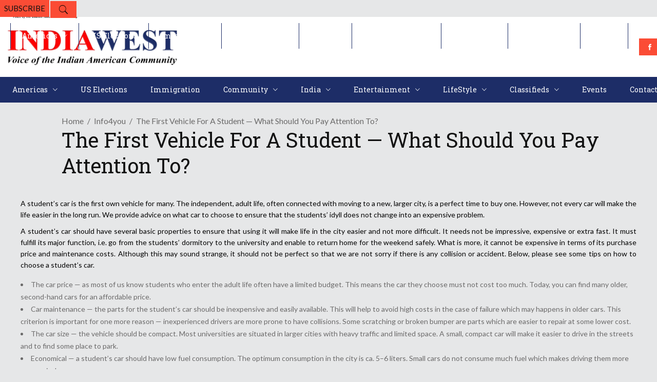

--- FILE ---
content_type: text/html; charset=utf-8
request_url: https://www.google.com/recaptcha/api2/aframe
body_size: 267
content:
<!DOCTYPE HTML><html><head><meta http-equiv="content-type" content="text/html; charset=UTF-8"></head><body><script nonce="xKB3oS6nabFzHe5fa-VA9w">/** Anti-fraud and anti-abuse applications only. See google.com/recaptcha */ try{var clients={'sodar':'https://pagead2.googlesyndication.com/pagead/sodar?'};window.addEventListener("message",function(a){try{if(a.source===window.parent){var b=JSON.parse(a.data);var c=clients[b['id']];if(c){var d=document.createElement('img');d.src=c+b['params']+'&rc='+(localStorage.getItem("rc::a")?sessionStorage.getItem("rc::b"):"");window.document.body.appendChild(d);sessionStorage.setItem("rc::e",parseInt(sessionStorage.getItem("rc::e")||0)+1);localStorage.setItem("rc::h",'1764985735314');}}}catch(b){}});window.parent.postMessage("_grecaptcha_ready", "*");}catch(b){}</script></body></html>

--- FILE ---
content_type: text/css
request_url: https://indiawest.com/wp-content/themes/discussionwp/assets/css/woocommerce.min.css?ver=6.8.3
body_size: 7898
content:
.mkd-woocommerce-page .woocommerce-ordering,.mkd-woocommerce-page .woocommerce-result-count{width:50%;height:43px;margin:0 0 28px;display:inline;float:left}.mkd-woocommerce-page .woocommerce-result-count{line-height:43px;font-size:15px;color:#121212;font-family:'Roboto Slab',serif}.mkd-woocommerce-page .woocommerce-ordering .orderby{float:right;width:220px;margin:0}.woocommerce .products{position:relative;display:inline-block;width:100%;vertical-align:middle;margin:0 0 27px;padding:0;list-style:none}.woocommerce .product{position:relative;float:left}.woocommerce .mkd-product-featured-image-holder{position:relative;display:inline-block;vertical-align:middle;max-width:100%}.woocommerce .mkd-product-featured-image-holder .mkd-product-link-holder{position:relative;display:inline-block;width:100%;vertical-align:middle;height:100%;z-index:2}.woocommerce .mkd-product-featured-image-holder img{display:block}.woocommerce .products .product:hover .mkd-product-featured-image-holder a.added_to_cart,.woocommerce .products .product:hover .mkd-product-featured-image-holder a.button{opacity:1;-webkit-transform:scale(1);-moz-transform:scale(1);transform:scale(1)}.woocommerce .mkd-product-info-holder{position:relative;display:inline-block;width:100%;vertical-align:middle;text-align:center;background-color:#fff;padding-top:25px}.woocommerce .mkd-product-info-holder>*{clear:both}.woocommerce .mkd-product-info-holder .mkd-product-list-product-title{margin:0}.woocommerce .mkd-product-info-holder .price{position:relative;display:block;width:auto;margin:7px 0 0;font-size:21px;font-weight:700;line-height:1em;color:#fb4c35}.woocommerce .mkd-product-info-holder .price ins{text-decoration:none}.woocommerce .mkd-product-info-holder .price del{color:#757373}.woocommerce .mkd-product-info-holder .mkd-add-to-cart-holder{margin-top:20px;border-top:1px solid #e6e7e8}.woocommerce .mkd-product-info-holder .mkd-btn{text-align:center}.woocommerce .mkd-product-info-holder .mkd-btn .mkd-btn-text{float:none;font-size:13px;padding:0 5px 0 0}.woocommerce .mkd-product-info-holder .mkd-btn .mkd-btn-icon-element{width:auto;color:#fb4c35;-webkit-transition:color .15s cubic-bezier(.35,.7,.32,.9);-moz-transition:color .15s cubic-bezier(.35,.7,.32,.9);transition:color .15s cubic-bezier(.35,.7,.32,.9)}.woocommerce .mkd-product-info-holder .mkd-btn:hover .mkd-btn-icon-element{color:#fff}@media only screen and (min-width:1025px){.mkd-woocommerce-page.mkd-woocommerce-columns-4 .mkd-container-inner>ul.products li.product,.mkd-woocommerce-page.mkd-woocommerce-columns-4 .mkd-full-width-inner>ul.products li.product,.mkd-woocommerce-page.mkd-woocommerce-columns-4 .related.products ul.products li.product,.mkd-woocommerce-page.mkd-woocommerce-columns-4 .upsells.products ul.products li.product{width:23.875%;margin-right:1.5%;margin-bottom:1.5%}.mkd-woocommerce-page.mkd-woocommerce-columns-4 .mkd-container-inner>ul.products li.product:nth-child(4n),.mkd-woocommerce-page.mkd-woocommerce-columns-4 .mkd-full-width-inner>ul.products li.product:nth-child(4n),.mkd-woocommerce-page.mkd-woocommerce-columns-4 .related.products ul.products li.product:nth-child(4n),.mkd-woocommerce-page.mkd-woocommerce-columns-4 .upsells.products ul.products li.product:nth-child(4n){margin-right:0}.mkd-woocommerce-page.mkd-woocommerce-columns-4 .mkd-container-inner>ul.products li.product:nth-child(4n+1),.mkd-woocommerce-page.mkd-woocommerce-columns-4 .mkd-full-width-inner>ul.products li.product:nth-child(4n+1),.mkd-woocommerce-page.mkd-woocommerce-columns-4 .related.products ul.products li.product:nth-child(4n+1),.mkd-woocommerce-page.mkd-woocommerce-columns-4 .upsells.products ul.products li.product:nth-child(4n+1){clear:both}.mkd-woocommerce-page.mkd-woocommerce-columns-4 .mkd-container-inner>.mkd-woocommerce-with-sidebar ul.products li.product,.mkd-woocommerce-page.mkd-woocommerce-columns-4 .mkd-full-width-inner>.mkd-woocommerce-with-sidebar ul.products li.product{width:32%;margin-right:2%;margin-bottom:2%}.mkd-woocommerce-page.mkd-woocommerce-columns-4 .mkd-container-inner>.mkd-woocommerce-with-sidebar ul.products li.product:nth-child(3n),.mkd-woocommerce-page.mkd-woocommerce-columns-4 .mkd-full-width-inner>.mkd-woocommerce-with-sidebar ul.products li.product:nth-child(3n){margin-right:0}.mkd-woocommerce-page.mkd-woocommerce-columns-4 .mkd-container-inner>.mkd-woocommerce-with-sidebar ul.products li.product:nth-child(3n+1),.mkd-woocommerce-page.mkd-woocommerce-columns-4 .mkd-full-width-inner>.mkd-woocommerce-with-sidebar ul.products li.product:nth-child(3n+1){clear:both}.mkd-woocommerce-page.mkd-woocommerce-columns-3 .mkd-container-inner>ul.products li.product,.mkd-woocommerce-page.mkd-woocommerce-columns-3 .mkd-full-width-inner>ul.products li.product,.mkd-woocommerce-page.mkd-woocommerce-columns-3 .related.products ul.products li.product,.mkd-woocommerce-page.mkd-woocommerce-columns-3 .upsells.products ul.products li.product{width:32%;margin-right:2%;margin-bottom:2%}.mkd-woocommerce-page.mkd-woocommerce-columns-3 .mkd-container-inner>ul.products li.product:nth-child(3n),.mkd-woocommerce-page.mkd-woocommerce-columns-3 .mkd-full-width-inner>ul.products li.product:nth-child(3n),.mkd-woocommerce-page.mkd-woocommerce-columns-3 .related.products ul.products li.product:nth-child(3n),.mkd-woocommerce-page.mkd-woocommerce-columns-3 .upsells.products ul.products li.product:nth-child(3n){margin-right:0}.mkd-woocommerce-page.mkd-woocommerce-columns-3 .mkd-container-inner>ul.products li.product:nth-child(3n+1),.mkd-woocommerce-page.mkd-woocommerce-columns-3 .mkd-full-width-inner>ul.products li.product:nth-child(3n+1),.mkd-woocommerce-page.mkd-woocommerce-columns-3 .related.products ul.products li.product:nth-child(3n+1),.mkd-woocommerce-page.mkd-woocommerce-columns-3 .upsells.products ul.products li.product:nth-child(3n+1){clear:both}.mkd-woocommerce-page.mkd-woocommerce-columns-3 .mkd-container-inner>.mkd-woocommerce-with-sidebar ul.products li.product,.mkd-woocommerce-page.mkd-woocommerce-columns-3 .mkd-full-width-inner>.mkd-woocommerce-with-sidebar ul.products li.product{width:49%;margin-right:2%;margin-bottom:2%}.mkd-woocommerce-page.mkd-woocommerce-columns-3 .mkd-container-inner>.mkd-woocommerce-with-sidebar ul.products li.product:nth-child(2n),.mkd-woocommerce-page.mkd-woocommerce-columns-3 .mkd-full-width-inner>.mkd-woocommerce-with-sidebar ul.products li.product:nth-child(2n){margin-right:0}.mkd-woocommerce-page.mkd-woocommerce-columns-3 .mkd-container-inner>.mkd-woocommerce-with-sidebar ul.products li.product:nth-child(2n+1),.mkd-woocommerce-page.mkd-woocommerce-columns-3 .mkd-full-width-inner>.mkd-woocommerce-with-sidebar ul.products li.product:nth-child(2n+1){clear:both}}.woocommerce .products li{float:left}@media only screen and (min-width:601px){.woocommerce.columns-2>.products li{width:49%;margin-right:2%;margin-bottom:2%}.woocommerce.columns-2>.products li:nth-child(2n){margin-right:0}.woocommerce.columns-2>.products li:nth-child(2n+1){clear:both}.woocommerce.columns-3>.products li{width:31.33333333333333%;margin-right:3%;margin-bottom:3%}.woocommerce.columns-3>.products li:nth-child(3n){margin-right:0}.woocommerce.columns-3>.products li:nth-child(3n+1){clear:both}}@media only screen and (min-width:1025px){.woocommerce.columns-4>.products li{width:23.5%;margin-right:2%;margin-bottom:2%}.woocommerce.columns-4>.products li:nth-child(4n){margin-right:0}.woocommerce.columns-4>.products li:nth-child(4n+1){clear:both}.woocommerce.columns-5>.products li{width:18.4%;margin-right:2%;margin-bottom:2%}.woocommerce.columns-5>.products li:nth-child(5n){margin-right:0}.woocommerce.columns-5>.products li:nth-child(5n+1){clear:both}.woocommerce.columns-6>.products li{width:15%;margin-right:2%;margin-bottom:2%}.woocommerce.columns-6>.products li:nth-child(6n){margin-right:0}.woocommerce.columns-6>.products li:nth-child(6n+1){clear:both}}.woocommerce .mkd-onsale,.woocommerce .mkd-out-of-stock{position:absolute;display:block;top:0;left:0;width:auto;height:25px;line-height:24px;color:#fff;font-size:11px;background-color:#0d0d0d;padding-left:21px;padding-right:13px;z-index:100;-webkit-transform:translateZ(0);-moz-transform:translateZ(0);transform:translateZ(0)}.woocommerce .mkd-onsale:before,.woocommerce .mkd-out-of-stock:before{content:'';display:inline-block;vertical-align:top;height:100%;width:6px;background-color:#fb4c35;position:absolute;left:0;top:0;z-index:-1;-webkit-transition:width .2s ease-out;-moz-transition:width .2s ease-out;transition:width .2s ease-out}.woocommerce .mkd-out-of-stock{padding:0 13px}.woocommerce .mkd-out-of-stock:before{width:100%}.woocommerce .star-rating{position:relative;display:inline-block;vertical-align:middle;font-family:Ionicons;font-size:21px;line-height:21px;color:#e6e7e8;margin:16px 0 0;overflow:hidden;-webkit-font-smoothing:antialiased;-moz-osx-font-smoothing:grayscale}.woocommerce .star-rating:before{content:"\f2fc\f2fc\f2fc\f2fc\f2fc"}.woocommerce .star-rating span{position:absolute;top:0;left:0;color:#fb4c35;font-size:0;overflow:hidden}.woocommerce .star-rating span:before{font-size:21px;content:"\f2fc\f2fc\f2fc\f2fc\f2fc"}.woocommerce .star-rating strong{display:none}.woocommerce-pagination{position:relative;display:inline-block;width:100%;vertical-align:middle;clear:both;margin:0 0 10px}.woocommerce-pagination .page-numbers{display:inline-block;vertical-align:middle;list-style-type:none;margin:0;padding:0}.woocommerce-pagination .page-numbers li{display:inline-block;vertical-align:middle;text-align:center;margin:0 10px 10px 0;float:left}.woocommerce-pagination .page-numbers li>a,.woocommerce-pagination .page-numbers li>span{position:relative;display:inline-block;width:36px;height:36px;line-height:34px;margin:0;padding:0;vertical-align:middle;text-decoration:none;cursor:pointer;white-space:nowrap;font-size:13px;color:#fff;background-color:#121212;-webkit-box-sizing:border-box;-moz-box-sizing:border-box;box-sizing:border-box;-webkit-transition:background-color .15s ease-in-out,color .15s ease-in-out;-moz-transition:background-color .15s ease-in-out,color .15s ease-in-out;transition:background-color .15s ease-in-out,color .15s ease-in-out}.woocommerce-pagination .page-numbers li>a.next,.woocommerce-pagination .page-numbers li>a.prev{font-size:0}.woocommerce-pagination .page-numbers li>a.next:before,.woocommerce-pagination .page-numbers li>a.prev:before{position:relative;display:block;font-family:ElegantIcons!important;font-style:normal!important;font-weight:400!important;font-variant:normal!important;text-transform:none!important;speak:none;font-size:20px;line-height:34px;-webkit-font-smoothing:antialiased;-moz-osx-font-smoothing:grayscale}.woocommerce-pagination .page-numbers li>a.prev:before{content:"\34"}.woocommerce-pagination .page-numbers li>a.next:before{content:"\35"}.woocommerce-pagination .page-numbers li a:hover,.woocommerce-pagination .page-numbers li span.current,.woocommerce-pagination .page-numbers li span.current:hover,.woocommerce-pagination .page-numbers li span:hover{background-color:#fb4c35}.mkd-woocommerce-page .images{position:relative;display:inline-block;vertical-align:middle;width:49%;margin:0;padding:0 10px 0 0;float:left;-webkit-box-sizing:border-box;-moz-box-sizing:border-box;box-sizing:border-box}.mkd-woocommerce-page .images a{width:100%;display:inline-block;vertical-align:middle}.mkd-woocommerce-page .images a img{display:block}.mkd-woocommerce-page .images .thumbnails{margin-top:20px}.mkd-woocommerce-page .images .thumbnails .woocommerce-product-gallery__image{float:left;width:31.33%;margin-right:3%;margin-bottom:3%}.mkd-woocommerce-page .images .thumbnails .woocommerce-product-gallery__image:nth-child(3n){margin-right:0}.mkd-single-product-summary{position:relative;display:inline-block;vertical-align:middle;width:51%;padding-left:10px;float:left;-webkit-box-sizing:border-box;-moz-box-sizing:border-box;box-sizing:border-box}.mkd-single-product-summary .mkd-single-product-title{display:block;line-height:1.1em}.mkd-single-product-summary .woocommerce-review-link{display:none}.mkd-single-product-summary .star-rating{color:#fff;margin:0 0 19px}.mkd-single-product-summary .price{font-size:21px;color:#fb4c35;font-weight:700;font-family:'Roboto Slab',serif;line-height:1.1em;margin:16px 0 18px}.mkd-single-product-summary .price ins{text-decoration:none;margin-right:7px}.mkd-single-product-summary .price del{color:#757373}.mkd-single-product-summary .cart{margin:29px 0 0}.mkd-woocommerce-single-page .mkd-single-product-summary .cart .single_add_to_cart_button{margin-left:20px;padding:0 30px}.mkd-woocommerce-single-page .mkd-single-product-summary .cart .single_add_to_cart_button:after{content:"\f3f8";font-family:Ionicons;font-size:18px;color:#fb4c35;line-height:inherit;vertical-align:top;margin-left:8px}.mkd-single-product-summary .product_meta{margin-top:28px}.mkd-single-product-summary .product_meta span{display:block;color:#121212;font-size:15px;font-weight:700;line-height:1.6em;letter-spacing:1px;text-transform:uppercase}.mkd-single-product-summary .product_meta span .sku{display:inline-block}.mkd-single-product-summary .product_meta span span{font-weight:400;color:#6c6b6b}.mkd-single-product-summary .product_meta span a{font-weight:400;text-transform:capitalize;color:#6c6b6b}.mkd-single-product-summary .product_meta span a:hover{color:#fb4c35}.mkd-single-product-summary .mkd-product-social-share{margin-top:35px}.mkd-single-product-summary .mkd-social-share-holder.mkd-dropdown .mkd-social-share-dropdown-opener{background-color:#fff;width:auto;padding:0 23px;color:#b4b4b4}.mkd-single-product-summary .mkd-social-share-holder.mkd-dropdown .mkd-social-share-dropdown-opener:hover{color:#fb4c35}.mkd-single-product-summary .mkd-social-share-holder.mkd-dropdown .mkd-social-share-dropdown-opener:before{color:#fb4c35}.mkd-woocommerce-page.mkd-woocommerce-single-page .product{max-width:100%}.mkd-woocommerce-page.mkd-woocommerce-single-page .woocommerce-tabs{position:relative;display:inline-block;width:100%;vertical-align:middle;margin-top:53px}.mkd-woocommerce-page.mkd-woocommerce-single-page .woocommerce-tabs ul.tabs{position:relative;display:inline-block;list-style:none outside none;margin:0 0 17px;padding:0;vertical-align:middle;clear:both;-webkit-box-sizing:border-box;-moz-box-sizing:border-box;box-sizing:border-box}.mkd-woocommerce-page.mkd-woocommerce-single-page .woocommerce-tabs ul.tabs>li{position:relative;display:inline-block;vertical-align:middle;float:left}.mkd-woocommerce-page.mkd-woocommerce-single-page .woocommerce-tabs ul.tabs>li a{position:relative;display:inline-block;vertical-align:middle;margin:0;padding:3px 33px;color:#868585;font-size:15px;line-height:35px;text-transform:capitalize;background-color:#fff;margin:0 1px 1px 0;-webkit-box-sizing:border-box;-moz-box-sizing:border-box;box-sizing:border-box;-webkit-transition:color .15s cubic-bezier(.35,.7,.32,.9),background-color .15s cubic-bezier(.35,.7,.32,.9);-moz-transition:color .15s cubic-bezier(.35,.7,.32,.9),background-color .15s cubic-bezier(.35,.7,.32,.9);transition:color .15s cubic-bezier(.35,.7,.32,.9),background-color .15s cubic-bezier(.35,.7,.32,.9)}.mkd-woocommerce-page.mkd-woocommerce-single-page .woocommerce-tabs ul.tabs>li:last-child a{border-right:none}.mkd-woocommerce-page.mkd-woocommerce-single-page .woocommerce-tabs ul.tabs>li.active a,.mkd-woocommerce-page.mkd-woocommerce-single-page .woocommerce-tabs ul.tabs>li:hover a{color:#fff;background-color:#fb4c35}.mkd-woocommerce-page.mkd-woocommerce-single-page #reviews #comments>h1,.mkd-woocommerce-page.mkd-woocommerce-single-page #reviews #comments>h2,.mkd-woocommerce-page.mkd-woocommerce-single-page #reviews #comments>h3,.mkd-woocommerce-page.mkd-woocommerce-single-page #reviews #comments>h4,.mkd-woocommerce-page.mkd-woocommerce-single-page .woocommerce-tabs ul.tabs~.wc-tab>h1,.mkd-woocommerce-page.mkd-woocommerce-single-page .woocommerce-tabs ul.tabs~.wc-tab>h2,.mkd-woocommerce-page.mkd-woocommerce-single-page .woocommerce-tabs ul.tabs~.wc-tab>h3,.mkd-woocommerce-page.mkd-woocommerce-single-page .woocommerce-tabs ul.tabs~.wc-tab>h4{display:none}.mkd-woocommerce-page.mkd-woocommerce-single-page .comment-respond{margin-top:15px}.mkd-woocommerce-page.mkd-woocommerce-single-page .comment-respond .comment-reply-title{margin-bottom:10px}.mkd-woocommerce-page.mkd-woocommerce-single-page .comment-respond .stars{overflow:hidden;padding:0;margin:0}.mkd-woocommerce-page.mkd-woocommerce-single-page .comment-respond .stars>span{display:inline-block;vertical-align:middle;height:24px}.mkd-woocommerce-page.mkd-woocommerce-single-page .comment-respond .stars.selected a:before{content:'\f4b3';color:#fb4c35}.mkd-woocommerce-page.mkd-woocommerce-single-page .comment-respond .stars.selected a.active~a:before{content:"\f4b2";color:#fff}.mkd-woocommerce-page.mkd-woocommerce-single-page .comment-respond .stars a{position:relative;color:transparent;font-size:0;margin:0}.mkd-woocommerce-page.mkd-woocommerce-single-page .comment-respond .stars a:before{position:relative;display:inline-block;vertical-align:top;font-family:Ionicons;content:"\f4b2";font-size:24px;line-height:24px;color:#fff;overflow:hidden;z-index:1;-webkit-font-smoothing:antialiased;-moz-osx-font-smoothing:grayscale}.mkd-woocommerce-page.mkd-woocommerce-single-page table{margin:0 0 20px}.mkd-woocommerce-page.mkd-woocommerce-single-page table tr{border:0;border-bottom:1px solid #cecece}.mkd-woocommerce-page.mkd-woocommerce-single-page table td,.mkd-woocommerce-page.mkd-woocommerce-single-page table th{padding:7px 0;font-size:12px;text-align:left;vertical-align:middle}.mkd-woocommerce-page.mkd-woocommerce-single-page table th{border:0;color:#121212;font-weight:400}.mkd-woocommerce-page.mkd-woocommerce-single-page .related.products,.mkd-woocommerce-page.mkd-woocommerce-single-page .upsells.products{margin-top:31px}.mkd-woocommerce-page.mkd-woocommerce-single-page #reviews ol.commentlist{list-style:none}.mkd-woocommerce-page.mkd-woocommerce-single-page #reviews ol.commentlist .comment_container{position:relative;display:inline-block;width:100%;vertical-align:middle;margin:0 0 10px}.mkd-woocommerce-page.mkd-woocommerce-single-page #reviews ol.commentlist .comment_container img{float:left;width:60px}.mkd-woocommerce-page.mkd-woocommerce-single-page #reviews ol.commentlist .comment_container .comment-text{padding:0 0 0 80px}.mkd-woocommerce-page.mkd-woocommerce-single-page #reviews ol.commentlist .comment_container .comment-text .star-rating{margin:0}.mkd-woocommerce-page.mkd-woocommerce-single-page #reviews ol.commentlist .comment_container .comment-text p{margin:8px 0 0}.mkd-woocommerce-page.mkd-woocommerce-single-page .products{margin:0}.mkd-shopping-cart-outer{height:100%;display:inline-table;vertical-align:top;padding:0 17px;background-color:transparent;-webkit-transition:background-color .15s ease-out;-moz-transition:background-color .15s ease-out;transition:background-color .15s ease-out}.mkd-shopping-cart-outer:hover{background-color:#fb4c35}.mkd-shopping-cart-outer .mkd-shopping-cart-inner{display:table-cell;vertical-align:middle}.mkd-shopping-cart-outer .mkd-shopping-cart-header{display:inline-block}.mkd-shopping-cart-outer .mkd-shopping-cart-header .mkd-header-cart{display:inline-block;position:relative}.mkd-shopping-cart-outer .mkd-shopping-cart-header .mkd-header-cart i{color:#fff;font-size:19px;vertical-align:middle;-webkit-transition:initial;-moz-transition:initial;transition:initial}.mkd-page-header .mkd-menu-area .mkd-shopping-cart-outer{height:50px}.mkd-shopping-cart-dropdown{position:absolute;right:-1px;top:100%;left:auto;z-index:1000;width:350px;visibility:hidden;background-color:#fff;border:1px solid #e6e7e8;box-sizing:border-box;-webkit-transition:opacity .3s ease-in-out;-moz-transition:opacity .3s ease-in-out;transition:opacity .3s ease-in-out}.mkd-shopping-cart-dropdown ul li{position:relative;display:table;table-layout:fixed;height:100%;width:100%;padding:11px;border-bottom:1px solid #e6e7e8;box-sizing:border-box}.mkd-shopping-cart-dropdown ul li a{display:block}.mkd-shopping-cart-dropdown ul li a:hover{color:#fb4c35}.mkd-shopping-cart-dropdown ul li .mkd-item-image-holder{position:relative;display:table-cell;height:100%;width:100%;vertical-align:middle;width:73px}.mkd-shopping-cart-dropdown ul li .mkd-item-image-holder img{vertical-align:middle}.mkd-shopping-cart-dropdown .mkd-item-info-holder{position:relative;display:table-cell;height:100%;width:100%;vertical-align:middle;vertical-align:top;padding-left:15px;text-align:left}.mkd-shopping-cart-dropdown .mkd-item-info-holder .mkd-item-left{float:left;width:calc(100% - 20px)}.mkd-shopping-cart-dropdown .mkd-item-info-holder .mkd-item-left .amount{color:#c1bfbf;font-size:18px;font-weight:700;line-height:20px;vertical-align:top;display:block;margin-top:6px}.mkd-shopping-cart-dropdown .mkd-item-info-holder .mkd-item-left .mkd-quantity{font-size:13px;margin-top:4px;display:inline-block;vertical-align:middle}.mkd-shopping-cart-dropdown .mkd-item-info-holder .mkd-item-right{float:right;text-align:right}.mkd-shopping-cart-dropdown .mkd-item-info-holder .mkd-item-right .remove{color:#6c6b6b;background-color:#121212;width:19px;height:19px;line-height:19px;font-size:10px;text-align:center}.mkd-shopping-cart-dropdown .mkd-item-info-holder .mkd-item-right .remove:hover{color:#fff}.mkd-shopping-cart-dropdown .mkd-empty-cart{border:none;font-size:15px;font-family:Lato,sans-serif;padding-left:20px}.mkd-shopping-cart-dropdown .mkd-cart-list a>img{display:block}.mkd-shopping-cart-dropdown .mkd-cart-bottom{padding:7px 14px 14px}.mkd-shopping-cart-dropdown .mkd-cart-bottom .checkout,.mkd-shopping-cart-dropdown .mkd-cart-bottom .view-cart{height:40px;line-height:40px;padding:0 20px;text-align:center;width:calc(50% - 6px);-webkit-transition:background-color .3s ease-in-out,color .3s ease-in-out;-moz-transition:background-color .3s ease-in-out,color .3s ease-in-out;transition:background-color .3s ease-in-out,color .3s ease-in-out}.mkd-shopping-cart-dropdown .mkd-cart-bottom .view-cart{float:left;color:#121212;background-color:#e6e7e8}.mkd-shopping-cart-dropdown .mkd-cart-bottom .view-cart:hover{background-color:#fb4c35!important}.mkd-shopping-cart-dropdown .mkd-cart-bottom .checkout{float:right}.mkd-shopping-cart-dropdown .mkd-cart-bottom .checkout:hover{color:#121212!important;background-color:#e6e7e8!important}.mkd-shopping-cart-dropdown .mkd-cart-bottom .mkd-subtotal-holder{margin-bottom:22px}.mkd-shopping-cart-dropdown .mkd-cart-bottom .mkd-subtotal-holder .mkd-total{float:left;color:#6c6b6b;font-size:13px}.mkd-shopping-cart-dropdown .mkd-cart-bottom .mkd-subtotal-holder .mkd-total-amount{float:right}.mkd-shopping-cart-dropdown .mkd-cart-bottom .mkd-total-amount span{color:#fb4c35;font-size:18px;font-weight:700}.mkd-shopping-cart-outer:hover .mkd-shopping-cart-dropdown{display:block;visibility:visible;text-align:left}.mkd-top-bar .mkd-shopping-cart-outer{position:relative}.mkd-top-bar .mkd-shopping-cart-outer .mkd-shopping-cart-inner{display:block;height:100%}.mkd-top-bar .mkd-shopping-cart-outer .mkd-shopping-cart-header{height:100%}.mkd-woocommerce-page .mkd-content .mkd-quantity-buttons{position:relative;display:inline-block;vertical-align:middle}.mkd-woocommerce-page .mkd-content .mkd-quantity-buttons .mkd-quantity-input,.mkd-woocommerce-page .mkd-content .mkd-quantity-buttons .mkd-quantity-minus,.mkd-woocommerce-page .mkd-content .mkd-quantity-buttons .mkd-quantity-plus,.mkd-woocommerce-page .mkd-content .mkd-quantity-buttons .variations .value select{display:inline-block;vertical-align:middle;color:#6c6b6b;background-color:#fff;border:1px solid #e6e7e8;font-size:15px;text-align:center;height:41px;width:41px;line-height:41px;-webkit-box-sizing:border-box;-moz-box-sizing:border-box;box-sizing:border-box}.mkd-woocommerce-page .mkd-content .mkd-quantity-buttons .mkd-quantity-input{position:relative;font-family:Lato,sans-serif;outline:0;padding:0;margin:0 82px 0 0}.mkd-woocommerce-page .mkd-content .mkd-quantity-buttons .mkd-quantity-minus,.mkd-woocommerce-page .mkd-content .mkd-quantity-buttons .mkd-quantity-plus{position:absolute;top:0;right:0;border-left:0;font-size:18px;color:#0d0d0d;cursor:pointer;-webkit-transition:color .15s ease-in-out,background-color .15s ease-in-out;-moz-transition:color .15s ease-in-out,background-color .15s ease-in-out;transition:color .15s ease-in-out,background-color .15s ease-in-out}.mkd-woocommerce-page .mkd-content .mkd-quantity-buttons .mkd-quantity-minus:hover,.mkd-woocommerce-page .mkd-content .mkd-quantity-buttons .mkd-quantity-plus:hover{color:#fff;background-color:#fb4c35}.mkd-woocommerce-page .mkd-content .mkd-quantity-buttons .mkd-quantity-minus{right:41px}.mkd-woocommerce-page .mkd-content .variations{position:relative;display:inline-block;vertical-align:middle;margin:0;border:none;padding:0}.mkd-woocommerce-page .mkd-content .variations .label{display:none}.mkd-woocommerce-page .mkd-content .variations tr{border:none}.mkd-woocommerce-page .mkd-content .variations .value select{position:relative;width:200px;margin:0 20px 0 0;outline:0;background-color:transparent;background-image:none;border:1px solid #e6e7e8;border-radius:0;color:#6c6b6b;font-size:13px;height:42px;line-height:42px;padding:0 20px;-webkit-box-sizing:border-box;-moz-box-sizing:border-box;box-sizing:border-box}.mkd-woocommerce-page .mkd-content .variations option{padding:10px 0 10px 22px}.mkd-woocommerce-page .mkd-content .variations .reset_variations{display:none!important}.mkd-woocommerce-page .mkd-content .single_variation_wrap{margin-top:30px}.mkd-woocommerce-page .mkd-content .single_variation_wrap .single_variation{margin:15px 0}.mkd-woocommerce-page .woocommerce-error,.mkd-woocommerce-page .woocommerce-info,.mkd-woocommerce-page .woocommerce-message{position:relative;display:block;padding:5px 5px 5px 10px;margin-bottom:25px;line-height:37px;background-color:#fff}.mkd-woocommerce-page .woocommerce-info .showcoupon{color:#6c6b6b}.mkd-woocommerce-page .woocommerce-info .showcoupon:hover{color:#fb4c35}.mkd-woocommerce-page .woocommerce-message a{float:right}.mkd-woocommerce-page .woocommerce-message a.button.wc-forward{line-height:2.9em;color:#fff;font-size:13px;font-weight:500;line-height:2.9em;letter-spacing:1px;font-weight:600;padding:0 17px;background-color:#fb4c35;-webkit-transition:background-color cubic-bezier(.35,.7,.32,.9) .15s;-moz-transition:background-color cubic-bezier(.35,.7,.32,.9) .15s;transition:background-color cubic-bezier(.35,.7,.32,.9) .15s}.mkd-woocommerce-page .woocommerce-message a.button.wc-forward:hover{background-color:#121212}.mkd-woocommerce-page .mkd-content button[type=submit],.mkd-woocommerce-page .mkd-content input[type=submit]{position:relative;display:inline-block;width:auto;height:41px;line-height:41px;padding:0 20px;font-size:13px;font-family:inherit;text-transform:capitalize;color:#fff;background-color:#121212;border:0;outline:0;cursor:pointer;vertical-align:middle;-webkit-box-sizing:border-box;-moz-box-sizing:border-box;box-sizing:border-box;-webkit-transition:color cubic-bezier(.35,.7,.32,.9) .15s,background-color cubic-bezier(.35,.7,.32,.9) .15s;-moz-transition:color cubic-bezier(.35,.7,.32,.9) .15s,background-color cubic-bezier(.35,.7,.32,.9) .15s;transition:color cubic-bezier(.35,.7,.32,.9) .15s,background-color cubic-bezier(.35,.7,.32,.9) .15s}.mkd-woocommerce-page .mkd-content button[type=submit]:hover,.mkd-woocommerce-page .mkd-content input[type=submit]:hover{background-color:#333}.mkd-woocommerce-page .mkd-content input[type=email],.mkd-woocommerce-page .mkd-content input[type=password],.mkd-woocommerce-page .mkd-content input[type=tel],.mkd-woocommerce-page .mkd-content input[type=text],.mkd-woocommerce-page .mkd-content textarea{position:relative;width:100%;margin:0 0 20px;padding:11px 19px;font-family:inherit;font-size:14px;color:#6c6b6b;background-color:#fff;border:0;outline:0;vertical-align:middle;-webkit-box-sizing:border-box;-moz-box-sizing:border-box;box-sizing:border-box}.mkd-woocommerce-page .mkd-content input[type=email]:focus,.mkd-woocommerce-page .mkd-content input[type=password]:focus,.mkd-woocommerce-page .mkd-content input[type=tel]:focus,.mkd-woocommerce-page .mkd-content input[type=text]:focus,.mkd-woocommerce-page .mkd-content textarea:focus{background-color:#fff}.mkd-woocommerce-page .mkd-content input[type=email]:focus:-moz-placeholder,.mkd-woocommerce-page .mkd-content input[type=password]:focus:-moz-placeholder,.mkd-woocommerce-page .mkd-content input[type=tel]:focus:-moz-placeholder,.mkd-woocommerce-page .mkd-content input[type=text]:focus:-moz-placeholder,.mkd-woocommerce-page .mkd-content textarea:focus:-moz-placeholder{color:#fff}.mkd-woocommerce-page .mkd-content input[type=email]:focus::-moz-placeholder,.mkd-woocommerce-page .mkd-content input[type=password]:focus::-moz-placeholder,.mkd-woocommerce-page .mkd-content input[type=tel]:focus::-moz-placeholder,.mkd-woocommerce-page .mkd-content input[type=text]:focus::-moz-placeholder,.mkd-woocommerce-page .mkd-content textarea:focus::-moz-placeholder{color:#fff;opacity:1}.mkd-woocommerce-page .mkd-content input[type=email]:focus:-ms-input-placeholder,.mkd-woocommerce-page .mkd-content input[type=password]:focus:-ms-input-placeholder,.mkd-woocommerce-page .mkd-content input[type=tel]:focus:-ms-input-placeholder,.mkd-woocommerce-page .mkd-content input[type=text]:focus:-ms-input-placeholder,.mkd-woocommerce-page .mkd-content textarea:focus:-ms-input-placeholder{color:#fff}.mkd-woocommerce-page .mkd-content input[type=email]:focus::-webkit-input-placeholder,.mkd-woocommerce-page .mkd-content input[type=password]:focus::-webkit-input-placeholder,.mkd-woocommerce-page .mkd-content input[type=tel]:focus::-webkit-input-placeholder,.mkd-woocommerce-page .mkd-content input[type=text]:focus::-webkit-input-placeholder,.mkd-woocommerce-page .mkd-content textarea:focus::-webkit-input-placeholder{color:#fff}.mkd-woocommerce-page .mkd-content input[type=email]:-moz-placeholder,.mkd-woocommerce-page .mkd-content input[type=password]:-moz-placeholder,.mkd-woocommerce-page .mkd-content input[type=tel]:-moz-placeholder,.mkd-woocommerce-page .mkd-content input[type=text]:-moz-placeholder,.mkd-woocommerce-page .mkd-content textarea:-moz-placeholder{color:#6c6b6b}.mkd-woocommerce-page .mkd-content input[type=email]::-moz-placeholder,.mkd-woocommerce-page .mkd-content input[type=password]::-moz-placeholder,.mkd-woocommerce-page .mkd-content input[type=tel]::-moz-placeholder,.mkd-woocommerce-page .mkd-content input[type=text]::-moz-placeholder,.mkd-woocommerce-page .mkd-content textarea::-moz-placeholder{color:#6c6b6b;opacity:1}.mkd-woocommerce-page .mkd-content input[type=email]:-ms-input-placeholder,.mkd-woocommerce-page .mkd-content input[type=password]:-ms-input-placeholder,.mkd-woocommerce-page .mkd-content input[type=tel]:-ms-input-placeholder,.mkd-woocommerce-page .mkd-content input[type=text]:-ms-input-placeholder,.mkd-woocommerce-page .mkd-content textarea:-ms-input-placeholder{color:#6c6b6b}.mkd-woocommerce-page .mkd-content input[type=email]::-webkit-input-placeholder,.mkd-woocommerce-page .mkd-content input[type=password]::-webkit-input-placeholder,.mkd-woocommerce-page .mkd-content input[type=tel]::-webkit-input-placeholder,.mkd-woocommerce-page .mkd-content input[type=text]::-webkit-input-placeholder,.mkd-woocommerce-page .mkd-content textarea::-webkit-input-placeholder{color:#6c6b6b}.mkd-woocommerce-page .mkd-content .coupon input[type=text]{width:200px}.woocommerce .mkd-product-featured-image-holder a.button{position:relative;display:inline-block;width:auto;outline:0;cursor:pointer;vertical-align:middle;-webkit-transition:all cubic-bezier(.35,.7,.32,.9) .15s;-moz-transition:all cubic-bezier(.35,.7,.32,.9) .15s;transition:all cubic-bezier(.35,.7,.32,.9) .15s}.woocommerce a.added_to_cart{position:relative;display:inline-block;vertical-align:middle;width:100%;height:42px;color:#171717;font-family:inherit;font-size:13px;line-height:40px;border-width:0;border-top:1px solid #e6e7e8;outline:0;background-color:#fff;-webkit-box-sizing:border-box;-moz-box-sizing:border-box;box-sizing:border-box;-webkit-transition:all cubic-bezier(.35,.7,.32,.9) .15s;-moz-transition:all cubic-bezier(.35,.7,.32,.9) .15s;transition:all cubic-bezier(.35,.7,.32,.9) .15s}.woocommerce a.added_to_cart:hover{color:#fff;background-color:#fb4c35}.mkd-woocommerce-page table.cart tr{border:0}.mkd-woocommerce-page table.cart tr.cart_item{border-top:1px solid #cecece;border-bottom:1px solid #cecece}.mkd-woocommerce-page table.cart tr.cart_item td{padding:7px 0;vertical-align:middle}.mkd-woocommerce-page table.cart tr.cart_item td.product-thumbnail a{display:inline-block;vertical-align:middle}.mkd-woocommerce-page table.cart tr.cart_item td.product-thumbnail a img{display:block;max-width:100px}.mkd-woocommerce-page table.cart tr.cart_item td.product-name a{color:#121212}.mkd-woocommerce-page table.cart tr.cart_item td.product-name a:hover{color:#fb4c35}.mkd-woocommerce-page table.cart tr.cart_item td.product-remove a{position:relative;display:inline-block;vertical-align:middle;font-family:Ionicons!important;font-style:normal!important;font-weight:400!important;font-variant:normal!important;text-transform:none!important;speak:none;font-size:0;line-height:1;color:#121212;-webkit-font-smoothing:antialiased;-moz-osx-font-smoothing:grayscale}.mkd-woocommerce-page table.cart tr.cart_item td.product-remove a:hover{color:#fb4c35}.mkd-woocommerce-page table.cart tr.cart_item td.product-remove a:before{display:block;font-size:22px;content:'\f2d7'}.mkd-woocommerce-page table.cart tr.cart_item td .amount{color:#121212}.mkd-woocommerce-page table.cart th{color:#121212;font-family:'Roboto Condensed',sans-serif;font-size:16px;line-height:1.2em;padding:11px 0}.mkd-woocommerce-page table.cart td.actions{padding:25px 0;text-align:inherit}.mkd-woocommerce-page table.cart td.actions .coupon{position:relative;display:inline-block;vertical-align:middle;float:left}.mkd-woocommerce-page table.cart td.actions .coupon label{display:none}.mkd-woocommerce-page table.cart td.actions .coupon input[type=text]{margin:0 10px 0 0}.mkd-woocommerce-page table.cart td.actions>button,.mkd-woocommerce-page table.cart td.actions>input{float:right}.mkd-woocommerce-page .cart-collaterals{position:relative;display:inline-block;width:100%;vertical-align:middle;margin:30px 0}.mkd-woocommerce-page .cart-collaterals h2{display:block;font-size:21px;line-height:1.1em;margin:0 0 25px}.mkd-woocommerce-page .cart-collaterals table{font-size:13px;border-top:1px solid #cecece;margin:0 0 25px}.mkd-woocommerce-page .cart-collaterals table tr{border:0;border-bottom:1px solid #cecece}.mkd-woocommerce-page .cart-collaterals table tr.order-total .amount{color:#121212}.mkd-woocommerce-page .cart-collaterals table td,.mkd-woocommerce-page .cart-collaterals table th{padding:7px 0;text-align:left;vertical-align:middle}.mkd-woocommerce-page .cart-collaterals table th{border:0;font-weight:inherit}.mkd-woocommerce-page .cart-collaterals table #shipping_method{list-style:none}.mkd-woocommerce-page .cart-collaterals .woocommerce-shipping-calculator{padding-bottom:5px}.mkd-woocommerce-page .cart-collaterals .woocommerce-shipping-calculator p{margin:0}.mkd-woocommerce-page.woocommerce-cart .cart-empty{position:relative;display:block;font-family:'Roboto Condensed',sans-serif;font-size:21px;line-height:1.36em;color:#292929;text-align:center;margin:40px 0 25px}.mkd-woocommerce-page.woocommerce-cart .return-to-shop{position:relative;display:block;text-align:center;margin:0 0 30px}.mkd-woocommerce-page .checkout_coupon{display:block;margin:0 0 25px}.mkd-woocommerce-page a.button.checkout-button{display:inline-block;line-height:2.9em;color:#fff;font-size:13px;font-weight:500;line-height:2.9em;letter-spacing:1px;font-weight:600;padding:0 17px;background-color:#fb4c35;-webkit-transition:background-color cubic-bezier(.35,.7,.32,.9) .15s;-moz-transition:background-color cubic-bezier(.35,.7,.32,.9) .15s;transition:background-color cubic-bezier(.35,.7,.32,.9) .15s}.mkd-woocommerce-page a.button.checkout-button:hover{background-color:#121212}.mkd-woocommerce-page.woocommerce-checkout form.login{margin:0 0 25px}.mkd-woocommerce-page.woocommerce-checkout form.login input[type=checkbox]{position:relative;display:inline-block;vertical-align:middle;top:-1px;margin:0 3px 0 5px}.mkd-woocommerce-page.woocommerce-checkout form.login .lost_password{display:block;margin:10px 0 0}.mkd-woocommerce-page .woocommerce-checkout .col2-set:after,.mkd-woocommerce-page .woocommerce-checkout .col2-set:before{content:'';display:table}.mkd-woocommerce-page .woocommerce-checkout .col2-set:after{clear:both}.mkd-woocommerce-page .woocommerce-checkout .col-1,.mkd-woocommerce-page .woocommerce-checkout .col-2{position:relative;display:inline-block;width:49%;margin-right:1%;float:left;vertical-align:middle}.mkd-woocommerce-page .woocommerce-checkout .col-1 h3,.mkd-woocommerce-page .woocommerce-checkout .col-2 h3{margin-bottom:25px}.mkd-woocommerce-page .woocommerce-checkout .col-1 p,.mkd-woocommerce-page .woocommerce-checkout .col-2 p{margin:0}.mkd-woocommerce-page .woocommerce-checkout .col-1 label:not(.checkbox),.mkd-woocommerce-page .woocommerce-checkout .col-2 label:not(.checkbox){display:block;font-size:13px;margin:0 0 5px}.mkd-woocommerce-page .woocommerce-checkout .col-1 .form-row,.mkd-woocommerce-page .woocommerce-checkout .col-2 .form-row{width:49%;margin-right:2%;float:left}.mkd-woocommerce-page .woocommerce-checkout .col-1 .form-row-last,.mkd-woocommerce-page .woocommerce-checkout .col-2 .form-row-last{margin-right:0}.mkd-woocommerce-page .woocommerce-checkout .col-1 .form-row-wide,.mkd-woocommerce-page .woocommerce-checkout .col-1 .form-row.notes,.mkd-woocommerce-page .woocommerce-checkout .col-2 .form-row-wide,.mkd-woocommerce-page .woocommerce-checkout .col-2 .form-row.notes{width:100%}.mkd-woocommerce-page .woocommerce-checkout .col-2{margin-left:1%;margin-right:0}.mkd-woocommerce-page .woocommerce-checkout .create-account{margin:0 0 15px}.mkd-woocommerce-page .woocommerce-checkout .create-account input,.mkd-woocommerce-page .woocommerce-checkout .create-account label{display:inline-block;vertical-align:middle}.mkd-woocommerce-page .woocommerce-checkout h3#order_review_heading{margin:7px 0 27px}.mkd-woocommerce-page .woocommerce-checkout table{border-top:1px solid #cecece;padding:25px 0;margin:0 0 25px;font-size:13px}.mkd-woocommerce-page .woocommerce-checkout table tr{border:0;border-bottom:1px solid #cecece}.mkd-woocommerce-page .woocommerce-checkout table tr.order-total .amount{color:#121212}.mkd-woocommerce-page .woocommerce-checkout table tr #shipping_method{list-style:none}.mkd-woocommerce-page .woocommerce-checkout table td,.mkd-woocommerce-page .woocommerce-checkout table th{padding:7px 0;text-align:left;vertical-align:middle}.mkd-woocommerce-page .woocommerce-checkout table th{border:0;font-weight:inherit}.mkd-woocommerce-page .woocommerce-checkout table .product-quantity{color:#121212}.mkd-woocommerce-page .woocommerce-checkout .select2-container{margin:0 0 20px;border-radius:0}.mkd-woocommerce-page .woocommerce-checkout .select2-container .select2-choice{height:35px;line-height:35px}.mkd-woocommerce-page .woocommerce-checkout input[type=checkbox],.mkd-woocommerce-page .woocommerce-checkout input[type=radio]{position:relative;display:inline-block;vertical-align:middle;top:-1px;margin:0 3px 0 5px}.mkd-woocommerce-page .woocommerce-checkout .woocommerce-checkout-payment{display:block;margin:0 0 30px}.mkd-woocommerce-page .woocommerce-checkout .woocommerce-checkout-payment ul{list-style:none;padding:3px 0 20px}.mkd-woocommerce-page .woocommerce-checkout .woocommerce-checkout-payment ul li{padding:7px 0;border-bottom:1px solid #cecece}.mkd-woocommerce-page .woocommerce-checkout .woocommerce-checkout-payment ul li input,.mkd-woocommerce-page .woocommerce-checkout .woocommerce-checkout-payment ul li label{display:inline-block;vertical-align:middle}.mkd-woocommerce-page .woocommerce-checkout .woocommerce-checkout-payment ul li p{font-size:13px}.mkd-woocommerce-page .woocommerce-checkout .woocommerce-checkout-payment ul li.payment_method_paypal label img{vertical-align:middle;margin:0 8px}.mkd-woocommerce-page.woocommerce-order-received .woocommerce{display:block;margin:0 0 30px}.mkd-woocommerce-page.woocommerce-order-received .woocommerce>p{display:block;color:#121212;margin:0 0 25px}.mkd-woocommerce-page.woocommerce-order-received .woocommerce>h2,.mkd-woocommerce-page.woocommerce-order-received .woocommerce>header h2{font-size:21px;margin:0 0 24px}.mkd-woocommerce-page.woocommerce-order-received .woocommerce ul.order_details{list-style:none;margin:0 0 30px;border-top:1px solid #cecece}.mkd-woocommerce-page.woocommerce-order-received .woocommerce ul.order_details li{font-size:13px;padding:7px 0;border-bottom:1px solid #cecece}.mkd-woocommerce-page.woocommerce-order-received .woocommerce table.shop_table{border-top:1px solid #cecece;margin:0 0 32px;font-size:13px}.mkd-woocommerce-page.woocommerce-order-received .woocommerce table.shop_table tr{border:0;border-bottom:1px solid #cecece}.mkd-woocommerce-page.woocommerce-order-received .woocommerce table.shop_table tr td{padding:7px 0;vertical-align:middle;text-align:left}.mkd-woocommerce-page.woocommerce-order-received .woocommerce table.shop_table tr td .product-quantity{color:#121212}.mkd-woocommerce-page.woocommerce-order-received .woocommerce table.shop_table tr td .amount{color:#121212}.mkd-woocommerce-page.woocommerce-order-received .woocommerce table.shop_table tr th{border:0;padding:7px 0;font-weight:inherit;text-align:left}.mkd-woocommerce-page.woocommerce-order-received .woocommerce .col2-set.addresses{position:relative;display:inline-block;width:100%;vertical-align:middle;clear:both;margin:0 0 15px}.mkd-woocommerce-page.woocommerce-order-received .woocommerce .col2-set.addresses .col-1,.mkd-woocommerce-page.woocommerce-order-received .woocommerce .col2-set.addresses .col-2{position:relative;display:inline-block;width:49%;margin-right:1%;float:left;vertical-align:middle}.mkd-woocommerce-page.woocommerce-order-received .woocommerce .col2-set.addresses .col-2{margin-left:1%;margin-right:0}.mkd-woocommerce-page.woocommerce-order-received .woocommerce .col2-set.addresses .title{margin:0 0 10px}.mkd-woocommerce-page.woocommerce-order-received .woocommerce .col2-set.addresses h3{margin:0 0 15px}.mkd-woocommerce-page.woocommerce-order-received .woocommerce .col2-set.addresses address{font-style:normal;font-size:13px}.mkd-woocommerce-page.woocommerce-account .woocommerce>h2{font-size:21px;margin:0 0 24px}.mkd-woocommerce-page.woocommerce-account .woocommerce form.login{margin:0 0 35px}.mkd-woocommerce-page.woocommerce-account .woocommerce form.login input[type=checkbox]{position:relative;display:inline-block;vertical-align:middle;top:-1px;margin:0 3px 0 5px}.mkd-woocommerce-page.woocommerce-account .woocommerce form.login .lost_password{display:block;margin:10px 0 0}.mkd-woocommerce-page.woocommerce-account .woocommerce>p{display:block;color:#121212;margin:0 0 25px}.mkd-woocommerce-page.woocommerce-account .woocommerce>h2,.mkd-woocommerce-page.woocommerce-account .woocommerce>header h2{font-size:21px;margin:0 0 24px}.mkd-woocommerce-page.woocommerce-account .woocommerce table.shop_table{font-size:13px;border-top:1px solid #cecece;margin:0 0 30px}.mkd-woocommerce-page.woocommerce-account .woocommerce table.shop_table tr{border:0;border-bottom:1px solid #cecece}.mkd-woocommerce-page.woocommerce-account .woocommerce table.shop_table tr td{padding:7px 0;vertical-align:middle;text-align:left}.mkd-woocommerce-page.woocommerce-account .woocommerce table.shop_table tr td .product-quantity{color:#121212}.mkd-woocommerce-page.woocommerce-account .woocommerce table.shop_table tr td .amount{color:#121212}.mkd-woocommerce-page.woocommerce-account .woocommerce table.shop_table tr th{border:0;padding:7px 0;font-weight:inherit;text-align:left}.mkd-woocommerce-page.woocommerce-account .woocommerce .col2-set.addresses{position:relative;display:inline-block;width:100%;vertical-align:middle;clear:both;margin:0 0 15px}.mkd-woocommerce-page.woocommerce-account .woocommerce .col2-set.addresses .col-1,.mkd-woocommerce-page.woocommerce-account .woocommerce .col2-set.addresses .col-2{position:relative;display:inline-block;width:49%;margin-right:1%;float:left;vertical-align:middle}.mkd-woocommerce-page.woocommerce-account .woocommerce .col2-set.addresses .col-2{margin-left:1%;margin-right:0}.mkd-woocommerce-page.woocommerce-account .woocommerce .col2-set.addresses .title{margin:0 0 10px}.mkd-woocommerce-page.woocommerce-account .woocommerce .col2-set.addresses h3{margin:0 0 15px}.mkd-woocommerce-page.woocommerce-account .woocommerce .col2-set.addresses address{font-style:normal;font-size:13px}.woocommerce-page .widget,.woocommerce.widget{clear:both}.woocommerce-page .widget ul ul,.woocommerce.widget ul ul{margin:10px 0 0 10px}.woocommerce-page .widget.widget_products ul li,.woocommerce-page .widget.widget_recent_reviews ul li,.woocommerce-page .widget.widget_recently_viewed_products ul li,.woocommerce-page .widget.widget_top_rated_products ul li,.woocommerce.widget.widget_products ul li,.woocommerce.widget.widget_recent_reviews ul li,.woocommerce.widget.widget_recently_viewed_products ul li,.woocommerce.widget.widget_top_rated_products ul li{width:100%;clear:both;background-color:#fff;padding:7px;margin-bottom:0;border-bottom:1px solid #e6e7e8;-webkit-box-sizing:border-box;-moz-box-sizing:border-box;box-sizing:border-box}.woocommerce-page .widget.widget_products ul li:last-child,.woocommerce-page .widget.widget_recent_reviews ul li:last-child,.woocommerce-page .widget.widget_recently_viewed_products ul li:last-child,.woocommerce-page .widget.widget_top_rated_products ul li:last-child,.woocommerce.widget.widget_products ul li:last-child,.woocommerce.widget.widget_recent_reviews ul li:last-child,.woocommerce.widget.widget_recently_viewed_products ul li:last-child,.woocommerce.widget.widget_top_rated_products ul li:last-child{border-bottom:0}.woocommerce-page .widget.widget_products ul li>a,.woocommerce-page .widget.widget_recent_reviews ul li>a,.woocommerce-page .widget.widget_recently_viewed_products ul li>a,.woocommerce-page .widget.widget_top_rated_products ul li>a,.woocommerce.widget.widget_products ul li>a,.woocommerce.widget.widget_recent_reviews ul li>a,.woocommerce.widget.widget_recently_viewed_products ul li>a,.woocommerce.widget.widget_top_rated_products ul li>a{float:left;width:73px;margin-right:10px}.woocommerce-page .widget.widget_products ul li>a img,.woocommerce-page .widget.widget_recent_reviews ul li>a img,.woocommerce-page .widget.widget_recently_viewed_products ul li>a img,.woocommerce-page .widget.widget_top_rated_products ul li>a img,.woocommerce.widget.widget_products ul li>a img,.woocommerce.widget.widget_recent_reviews ul li>a img,.woocommerce.widget.widget_recently_viewed_products ul li>a img,.woocommerce.widget.widget_top_rated_products ul li>a img{display:inline-block;vertical-align:middle}.woocommerce-page .widget.widget_products ul li .mkd-widget-product-holder,.woocommerce-page .widget.widget_recent_reviews ul li .mkd-widget-product-holder,.woocommerce-page .widget.widget_recently_viewed_products ul li .mkd-widget-product-holder,.woocommerce-page .widget.widget_top_rated_products ul li .mkd-widget-product-holder,.woocommerce.widget.widget_products ul li .mkd-widget-product-holder,.woocommerce.widget.widget_recent_reviews ul li .mkd-widget-product-holder,.woocommerce.widget.widget_recently_viewed_products ul li .mkd-widget-product-holder,.woocommerce.widget.widget_top_rated_products ul li .mkd-widget-product-holder{width:calc(100% - 83px);float:left}.woocommerce-page .widget.widget_products ul li .mkd-widget-product-holder .amount,.woocommerce-page .widget.widget_recent_reviews ul li .mkd-widget-product-holder .amount,.woocommerce-page .widget.widget_recently_viewed_products ul li .mkd-widget-product-holder .amount,.woocommerce-page .widget.widget_top_rated_products ul li .mkd-widget-product-holder .amount,.woocommerce.widget.widget_products ul li .mkd-widget-product-holder .amount,.woocommerce.widget.widget_recent_reviews ul li .mkd-widget-product-holder .amount,.woocommerce.widget.widget_recently_viewed_products ul li .mkd-widget-product-holder .amount,.woocommerce.widget.widget_top_rated_products ul li .mkd-widget-product-holder .amount{font-size:18px;color:#fb4c35;font-weight:700;margin-top:5px;display:inline-block;vertical-align:middle}.woocommerce-page .widget.widget_products ul li .star-rating,.woocommerce-page .widget.widget_recent_reviews ul li .star-rating,.woocommerce-page .widget.widget_recently_viewed_products ul li .star-rating,.woocommerce-page .widget.widget_top_rated_products ul li .star-rating,.woocommerce.widget.widget_products ul li .star-rating,.woocommerce.widget.widget_recent_reviews ul li .star-rating,.woocommerce.widget.widget_recently_viewed_products ul li .star-rating,.woocommerce.widget.widget_top_rated_products ul li .star-rating{display:inline-block;margin-top:10px}.woocommerce-page .widget.widget_products ul li .star-rating span,.woocommerce-page .widget.widget_recent_reviews ul li .star-rating span,.woocommerce-page .widget.widget_recently_viewed_products ul li .star-rating span,.woocommerce-page .widget.widget_top_rated_products ul li .star-rating span,.woocommerce.widget.widget_products ul li .star-rating span,.woocommerce.widget.widget_recent_reviews ul li .star-rating span,.woocommerce.widget.widget_recently_viewed_products ul li .star-rating span,.woocommerce.widget.widget_top_rated_products ul li .star-rating span{max-width:100px}.woocommerce-page .widget.widget_products ul li del,.woocommerce-page .widget.widget_products ul li ins,.woocommerce-page .widget.widget_recent_reviews ul li del,.woocommerce-page .widget.widget_recent_reviews ul li ins,.woocommerce-page .widget.widget_recently_viewed_products ul li del,.woocommerce-page .widget.widget_recently_viewed_products ul li ins,.woocommerce-page .widget.widget_top_rated_products ul li del,.woocommerce-page .widget.widget_top_rated_products ul li ins,.woocommerce.widget.widget_products ul li del,.woocommerce.widget.widget_products ul li ins,.woocommerce.widget.widget_recent_reviews ul li del,.woocommerce.widget.widget_recent_reviews ul li ins,.woocommerce.widget.widget_recently_viewed_products ul li del,.woocommerce.widget.widget_recently_viewed_products ul li ins,.woocommerce.widget.widget_top_rated_products ul li del,.woocommerce.widget.widget_top_rated_products ul li ins{font-size:18px;color:#757373}.woocommerce-page .widget.widget_products ul li del span,.woocommerce-page .widget.widget_products ul li ins span,.woocommerce-page .widget.widget_recent_reviews ul li del span,.woocommerce-page .widget.widget_recent_reviews ul li ins span,.woocommerce-page .widget.widget_recently_viewed_products ul li del span,.woocommerce-page .widget.widget_recently_viewed_products ul li ins span,.woocommerce-page .widget.widget_top_rated_products ul li del span,.woocommerce-page .widget.widget_top_rated_products ul li ins span,.woocommerce.widget.widget_products ul li del span,.woocommerce.widget.widget_products ul li ins span,.woocommerce.widget.widget_recent_reviews ul li del span,.woocommerce.widget.widget_recent_reviews ul li ins span,.woocommerce.widget.widget_recently_viewed_products ul li del span,.woocommerce.widget.widget_recently_viewed_products ul li ins span,.woocommerce.widget.widget_top_rated_products ul li del span,.woocommerce.widget.widget_top_rated_products ul li ins span{color:inherit}.woocommerce-page .widget.widget_products ul li ins,.woocommerce-page .widget.widget_recent_reviews ul li ins,.woocommerce-page .widget.widget_recently_viewed_products ul li ins,.woocommerce-page .widget.widget_top_rated_products ul li ins,.woocommerce.widget.widget_products ul li ins,.woocommerce.widget.widget_recent_reviews ul li ins,.woocommerce.widget.widget_recently_viewed_products ul li ins,.woocommerce.widget.widget_top_rated_products ul li ins{color:#fb4c35;text-decoration:none}.woocommerce-page .widget.widget_recent_reviews ul li>a,.woocommerce.widget.widget_recent_reviews ul li>a{float:none;margin:0;display:inline-block;vertical-align:top;width:100%}.woocommerce-page .widget.widget_recent_reviews ul li>a img,.woocommerce.widget.widget_recent_reviews ul li>a img{width:73px;margin-right:10px}.woocommerce-page .widget.widget_recent_reviews .reviewer,.woocommerce.widget.widget_recent_reviews .reviewer{display:inline-block;vertical-align:middle;width:auto;font-size:13px;clear:both;margin:10px 0 0 10px}.woocommerce-page .widget.widget_product_tag_cloud .tagcloud,.woocommerce.widget.widget_product_tag_cloud .tagcloud{font-size:0;margin-bottom:-5px}.woocommerce-page .widget.widget_product_tag_cloud a,.woocommerce.widget.widget_product_tag_cloud a{position:relative;display:inline-block;vertical-align:top;padding:0 10px;margin:0 5px 5px 0;font-size:11px!important;line-height:22px;text-transform:capitalize;letter-spacing:1px;color:#0f0f0f;background-color:#fff;-webkit-transition:color .2s ease-in-out;-moz-transition:color .2s ease-in-out;transition:color .2s ease-in-out}.woocommerce-page .widget.widget_product_tag_cloud a:hover,.woocommerce.widget.widget_product_tag_cloud a:hover{color:#fb4c35}.woocommerce-page .widget.widget_price_filter,.woocommerce.widget.widget_price_filter{margin-bottom:32px}.woocommerce-page .widget.widget_price_filter .price_slider_wrapper .ui-widget-content,.woocommerce.widget.widget_price_filter .price_slider_wrapper .ui-widget-content{background-color:#fff}.woocommerce-page .widget.widget_price_filter .ui-slider-horizontal,.woocommerce.widget.widget_price_filter .ui-slider-horizontal{height:10px}.woocommerce-page .widget.widget_price_filter .ui-slider,.woocommerce.widget.widget_price_filter .ui-slider{position:relative;text-align:left}.woocommerce-page .widget.widget_price_filter .ui-slider .ui-slider-handle,.woocommerce.widget.widget_price_filter .ui-slider .ui-slider-handle{position:absolute;top:-2px;height:14px;width:2px;background-color:#fb4c35;cursor:pointer;outline:medium none;z-index:2}.woocommerce-page .widget.widget_price_filter .ui-slider .ui-slider-handle:last-child,.woocommerce.widget.widget_price_filter .ui-slider .ui-slider-handle:last-child{margin-left:-2px}.woocommerce-page .widget.widget_price_filter .ui-slider-horizontal .ui-slider-range,.woocommerce.widget.widget_price_filter .ui-slider-horizontal .ui-slider-range{position:absolute;z-index:1;font-size:.7em;display:block;border:0;background-color:#fb4c35;top:0;height:100%}.woocommerce-page .widget.widget_price_filter .button,.woocommerce.widget.widget_price_filter .button{float:right;display:inline-block;vertical-align:middle;height:auto;outline:0;font-family:inherit;font-size:13px;line-height:2.9em;letter-spacing:.5px;padding:0 26px;color:#121212;background-color:#fff;border-width:0;-webkit-box-sizing:border-box;-moz-box-sizing:border-box;box-sizing:border-box;-webkit-transition:color cubic-bezier(.35,.7,.32,.9) .15s,background-color cubic-bezier(.35,.7,.32,.9) .15s;-moz-transition:color cubic-bezier(.35,.7,.32,.9) .15s,background-color cubic-bezier(.35,.7,.32,.9) .15s;transition:color cubic-bezier(.35,.7,.32,.9) .15s,background-color cubic-bezier(.35,.7,.32,.9) .15s}.woocommerce-page .widget.widget_price_filter .button:hover,.woocommerce.widget.widget_price_filter .button:hover{color:#fff;background-color:#fb4c35}.woocommerce-page .widget.widget_price_filter .button:hover:after,.woocommerce.widget.widget_price_filter .button:hover:after{color:#fff}.woocommerce-page .widget.widget_price_filter .button:after,.woocommerce.widget.widget_price_filter .button:after{content:"\f29e";font-family:Ionicons;font-size:15px;color:#fb4c35;vertical-align:middle;margin-left:5px;-webkit-transition:color cubic-bezier(.35,.7,.32,.9) .15s;-moz-transition:color cubic-bezier(.35,.7,.32,.9) .15s;transition:color cubic-bezier(.35,.7,.32,.9) .15s}.woocommerce-page .widget.widget_price_filter .price_slider_amount,.woocommerce.widget.widget_price_filter .price_slider_amount{margin-top:9px}.woocommerce-page .widget.widget_price_filter .price_label,.woocommerce.widget.widget_price_filter .price_label{float:left;color:#121212;font-size:14px;font-family:Lato,sans-serif;line-height:38px}.woocommerce-page .widget.widget_product_search .woocommerce-product-search,.woocommerce.widget.widget_product_search .woocommerce-product-search{position:relative;display:inline-block;width:100%;vertical-align:middle;clear:both}.woocommerce-page .widget.widget_product_search .screen-reader-text,.woocommerce.widget.widget_product_search .screen-reader-text{display:block;clear:both;color:#121212;font-size:15px;margin:0 0 8px}.woocommerce-page .widget.widget_product_search input,.woocommerce.widget.widget_product_search input{position:relative;display:inline-block;float:left;width:calc(100% - 70px);height:39px;line-height:39px;padding:0 20px;color:#6c6b6b;font-size:14px;font-family:Lato,sans-serif;text-transform:capitalize;outline:0;border:none;cursor:pointer;vertical-align:middle;background-color:#fff;-webkit-box-sizing:border-box;-moz-box-sizing:border-box;box-sizing:border-box}.woocommerce-page .widget.widget_product_search input:-moz-placeholder,.woocommerce.widget.widget_product_search input:-moz-placeholder{color:#6c6b6b}.woocommerce-page .widget.widget_product_search input::-moz-placeholder,.woocommerce.widget.widget_product_search input::-moz-placeholder{color:#6c6b6b;opacity:1}.woocommerce-page .widget.widget_product_search input:-ms-input-placeholder,.woocommerce.widget.widget_product_search input:-ms-input-placeholder{color:#6c6b6b}.woocommerce-page .widget.widget_product_search input::-webkit-input-placeholder,.woocommerce.widget.widget_product_search input::-webkit-input-placeholder{color:#6c6b6b}.woocommerce-page .widget.widget_product_search input:not([type=submit]),.woocommerce.widget.widget_product_search input:not([type=submit]){cursor:text;-webkit-appearance:none}.woocommerce-page .widget.widget_product_search input[type=submit],.woocommerce.widget.widget_product_search input[type=submit]{width:70px;padding:0 12px;color:#fff;background-color:#fb4c35;border:0;font-size:13px;letter-spacing:.5px;font-family:'Roboto Slab',serif;text-transform:capitalize;-webkit-transition:background-color cubic-bezier(.35,.7,.32,.9) .15s;-moz-transition:background-color cubic-bezier(.35,.7,.32,.9) .15s;transition:background-color cubic-bezier(.35,.7,.32,.9) .15s}.woocommerce-page .widget.widget_product_search input[type=submit]:hover,.woocommerce.widget.widget_product_search input[type=submit]:hover{background-color:#121212}.woocommerce-page .widget.widget_product_categories,.woocommerce.widget.widget_product_categories{margin-bottom:35px}.woocommerce-page .widget.widget_product_categories h6,.woocommerce.widget.widget_product_categories h6{margin-bottom:20px}.woocommerce-page .widget.widget_product_categories ul li,.woocommerce.widget.widget_product_categories ul li{position:relative;line-height:27px;padding:4px 0 4px 18px;margin-bottom:0;background-color:#fff;border-bottom:1px solid #e6e7e8}.woocommerce-page .widget.widget_product_categories ul li:last-child,.woocommerce.widget.widget_product_categories ul li:last-child{border-bottom:0}.woocommerce-page .widget.widget_product_categories ul li a,.woocommerce.widget.widget_product_categories ul li a{padding-left:0;position:relative;display:inline-block;vertical-align:top;color:#121212;overflow:hidden;-webkit-transition:padding .2s ease-out;-moz-transition:padding .2s ease-out;transition:padding .2s ease-out}.woocommerce-page .widget.widget_product_categories ul li a:hover,.woocommerce.widget.widget_product_categories ul li a:hover{color:#fb4c35;padding-left:15px;-webkit-transition:padding .25s cubic-bezier(.54,.49,0,1.75);-moz-transition:padding .25s cubic-bezier(.54,.49,0,1.75);transition:padding .25s cubic-bezier(.54,.49,0,1.75)}.woocommerce-page .widget.widget_product_categories ul li a:hover:before,.woocommerce.widget.widget_product_categories ul li a:hover:before{left:0;-webkit-transition:left .25s cubic-bezier(.54,.49,0,1.75);-moz-transition:left .25s cubic-bezier(.54,.49,0,1.75);transition:left .25s cubic-bezier(.54,.49,0,1.75)}.woocommerce-page .widget.widget_product_categories ul li a:before,.woocommerce.widget.widget_product_categories ul li a:before{content:"\f3d3";font-family:Ionicons;font-size:14px;position:absolute;top:50%;left:-15px;display:inline-block;vertical-align:middle;-webkit-transform:translateY(-50%);-moz-transform:translateY(-50%);transform:translateY(-50%);-webkit-transition:left .2s ease-out;-moz-transition:left .2s ease-out;transition:left .2s ease-out}.woocommerce-page .widget.widget_product_categories ul li ul,.woocommerce.widget.widget_product_categories ul li ul{margin:4px 0 -4px}.woocommerce-page .widget.widget_product_categories ul li ul:before,.woocommerce.widget.widget_product_categories ul li ul:before{content:'';position:absolute;top:44px;left:0;width:100%;height:1px;z-index:2;background-color:#e6e7e8}.woocommerce-page .widget.widget_product_categories ul li ul li,.woocommerce.widget.widget_product_categories ul li ul li{padding:4px 0 4px 10px}.woocommerce-page .widget.widget_product_categories .count,.woocommerce.widget.widget_product_categories .count{color:#6c6b6b}.woocommerce-page .widget.widget_shopping_cart .widget_shopping_cart_content,.woocommerce.widget.widget_shopping_cart .widget_shopping_cart_content{position:relative;display:inline-block;width:100%;vertical-align:middle}.woocommerce-page .widget.widget_shopping_cart .widget_shopping_cart_content ul li,.woocommerce.widget.widget_shopping_cart .widget_shopping_cart_content ul li{position:relative;background-color:#fff;padding:7px;margin-bottom:0;border-bottom:1px solid #e6e7e8}.woocommerce-page .widget.widget_shopping_cart .widget_shopping_cart_content ul li .remove,.woocommerce.widget.widget_shopping_cart .widget_shopping_cart_content ul li .remove{position:absolute;top:7px;right:7px;font-size:22px;color:#121212}.woocommerce-page .widget.widget_shopping_cart .widget_shopping_cart_content ul li img,.woocommerce.widget.widget_shopping_cart .widget_shopping_cart_content ul li img{display:inline-block;vertical-align:middle;max-width:73px;margin-right:10px}.woocommerce-page .widget.widget_shopping_cart .widget_shopping_cart_content .quantity,.woocommerce.widget.widget_shopping_cart .widget_shopping_cart_content .quantity{font-size:12px;color:#fb4c35}.woocommerce-page .widget.widget_shopping_cart .widget_shopping_cart_content .total,.woocommerce.widget.widget_shopping_cart .widget_shopping_cart_content .total{font-size:18px;font-family:'Roboto Slab',serif;margin:15px 0}.woocommerce-page .widget.widget_shopping_cart .widget_shopping_cart_content .total .amount,.woocommerce.widget.widget_shopping_cart .widget_shopping_cart_content .total .amount{color:#fb4c35;font-weight:700}.woocommerce-page .widget.widget_shopping_cart .widget_shopping_cart_content .buttons a,.woocommerce.widget.widget_shopping_cart .widget_shopping_cart_content .buttons a{position:relative;display:inline-block;width:auto;height:41px;line-height:41px;padding:0 20px;font-size:13px;font-family:inherit;text-transform:capitalize;color:#fff;background-color:#121212;vertical-align:middle;-webkit-box-sizing:border-box;-moz-box-sizing:border-box;box-sizing:border-box;-webkit-transition:color cubic-bezier(.35,.7,.32,.9) .15s,background-color cubic-bezier(.35,.7,.32,.9) .15s;-moz-transition:color cubic-bezier(.35,.7,.32,.9) .15s,background-color cubic-bezier(.35,.7,.32,.9) .15s;transition:color cubic-bezier(.35,.7,.32,.9) .15s,background-color cubic-bezier(.35,.7,.32,.9) .15s}.woocommerce-page .widget.widget_shopping_cart .widget_shopping_cart_content .buttons a:hover,.woocommerce.widget.widget_shopping_cart .widget_shopping_cart_content .buttons a:hover{color:#fb4c35}.mkd-btn-slider-shop .mkd-btn{padding:0 38px}.mkd-btn-slider-shop .mkd-btn .mkd-btn-icon-element{background-color:transparent;color:red;width:auto}.mkd-btn-slider-shop .mkd-btn.mkd-btn-icon .mkd-btn-text{padding:0 10px 0 0}.select2-container,.select2-drop,.select2-search,.select2-search input{-webkit-box-sizing:border-box;-moz-box-sizing:border-box;box-sizing:border-box}.select2-container{position:relative;display:inline-block;width:100%;vertical-align:middle;margin:20px 0}.select2-choice{position:relative;display:inline-block;width:100%;vertical-align:middle;height:43px;line-height:43px;padding:0 45px 0 20px;font-family:Lato,sans-serif;font-size:14px;color:#989898;background-color:#fff;border:none;outline:0;-webkit-box-sizing:border-box;-moz-box-sizing:border-box;box-sizing:border-box}.select2-choice:hover{color:#fb4c35}.select2-choice .select2-arrow{position:absolute;width:45px;height:100%;top:0;right:0;color:#fff;background-color:#fb4c35;line-height:inherit;text-align:center}.select2-choice .select2-arrow b{display:none}.select2-choice .select2-arrow:before{font-family:Ionicons;content:"\f3d0"}.select2-offscreen,.select2-offscreen:focus{clip:rect(0 0 0 0)!important;width:1px!important;height:1px!important;border:0!important;margin:0!important;padding:0!important;overflow:hidden!important;position:absolute!important;outline:0!important;left:0!important;top:0!important}.select2-drop-mask{border:0;margin:0;padding:0;position:fixed;left:0;top:0;min-height:100%;min-width:100%;height:auto;width:auto;opacity:0;z-index:9998;background-color:#fff}.select2-drop{position:absolute;top:100%;width:100%;margin-top:-1px;z-index:9999;background-color:#fff;color:#6c6b6b;border:1px solid #e6e7e8;border-top:0}.select2-drop .select2-search{position:relative;display:inline-block;width:100%;vertical-align:middle;min-height:26px;margin:0;padding:4px 10px 0;z-index:10000;white-space:nowrap}.select2-drop .select2-search input{width:100%;height:auto!important;min-height:26px;padding:4px;margin:0;outline:0;font-family:sans-serif;font-size:1em;border:1px solid #e6e7e8;border-radius:0;-webkit-box-shadow:none;box-shadow:none}.select2-drop .select2-results{position:relative;max-height:200px;padding:2px 10px;margin:5px 0;overflow-x:hidden;overflow-y:auto;background:0 0}.select2-drop .select2-results .select2-highlighted{color:#fff;background-color:#fb4c35}.select2-drop .select2-results ul.select2-result-sub{margin:0;padding-left:0}.select2-drop .select2-results li{list-style:none;display:list-item;background-image:none}.select2-drop .select2-results li.select2-result-with-children>.select2-result-label{font-weight:700}.select2-drop .select2-results .select2-result-label{padding:3px 7px 4px;margin:0;cursor:pointer;min-height:1em;-webkit-touch-callout:none;-webkit-user-select:none;-moz-user-select:none;-ms-user-select:none;user-select:none}.select2-hidden-accessible{border:0;clip:rect(0 0 0 0);height:1px;margin:-1px;overflow:hidden;padding:0;position:absolute;width:1px}.select2-results-dept-1 .select2-result-label{padding-left:20px}.select2-results-dept-2 .select2-result-label{padding-left:40px}.select2-results-dept-3 .select2-result-label{padding-left:60px}.select2-results-dept-4 .select2-result-label{padding-left:80px}.select2-results-dept-5 .select2-result-label{padding-left:100px}.select2-results-dept-6 .select2-result-label{padding-left:110px}.select2-results-dept-7 .select2-result-label{padding-left:120px}.select2-results li em{background:#feffde;font-style:normal}.select2-results .select2-highlighted em{background:0 0}.select2-results .select2-highlighted ul{background:#fff;color:#000}.select2-results .select2-ajax-error,.select2-results .select2-no-results,.select2-results .select2-searching,.select2-results .select2-selection-limit{background:#f4f4f4;display:list-item;padding-left:5px}.mkd-woocommerce-page .mkd-shipping-calculator .country_to_state{width:100%}.select2-results .select2-disabled.select2-highlighted{color:#666;background:#f4f4f4;display:list-item;cursor:default}.select2-results .select2-disabled{background:#f4f4f4;display:list-item;cursor:default}.select2-results .select2-selected{display:none}.select2-more-results.select2-active{background:#f4f4f4 url(select2-spinner.gif) no-repeat 100%}.select2-results .select2-ajax-error{background:rgba(255,50,50,.2)}.select2-more-results{background:#f4f4f4;display:list-item}.select2-container.select2-container-disabled .select2-choice{background-color:#f4f4f4;background-image:none;border:1px solid #ddd;cursor:default}.select2-container.select2-container-disabled .select2-choice .select2-arrow{background-color:#f4f4f4;background-image:none;border-left:0}.select2-container.select2-container-disabled .select2-choice abbr{display:none}.select2-result-selectable .select2-match,.select2-result-unselectable .select2-match{text-decoration:underline}.select2-display-none{display:none}.select2-measure-scrollbar{position:absolute;top:-10000px;left:-10000px;width:100px;height:100px;overflow:scroll}.woocommerce-account .woocommerce-MyAccount-content,.woocommerce-account .woocommerce-MyAccount-navigation{position:relative;display:inline-block;vertical-align:middle;float:left;-webkit-box-sizing:border-box;-moz-box-sizing:border-box;box-sizing:border-box}.woocommerce-account .woocommerce-MyAccount-navigation{width:30%;padding:0 30px 0 0}.woocommerce-account .woocommerce-MyAccount-navigation ul{padding:0;margin:0;list-style:none;border-top:1px solid #e1e1e1}.woocommerce-account .woocommerce-MyAccount-navigation ul li{margin:0;padding:10px 0;border-bottom:1px solid #e1e1e1}.woocommerce-account .woocommerce-MyAccount-navigation ul li.is-active a{color:#fb4c35}.woocommerce-account .woocommerce-MyAccount-navigation ul li a{font-weight:600;color:#121212}.woocommerce-account .woocommerce-MyAccount-navigation ul li a:hover{color:#fb4c35}.woocommerce-account .woocommerce-MyAccount-content{width:70%;padding:0 0 0 30px}.woocommerce-account .woocommerce h2{margin-bottom:15px}.woocommerce-account .woocommerce .col2-set{width:50%;float:left;padding-left:15px;padding-right:15px;-webkit-box-sizing:border-box;-moz-box-sizing:border-box;box-sizing:border-box}@media only screen and (max-width:768px){.woocommerce-account .woocommerce .col2-set{width:100%;float:none}}.woocommerce-account .woocommerce .col2-set .col-1,.woocommerce-account .woocommerce .col2-set .col-2{width:50%;float:left;padding-left:15px;padding-right:15px;-webkit-box-sizing:border-box;-moz-box-sizing:border-box;box-sizing:border-box}@media only screen and (max-width:768px){.woocommerce-account .woocommerce .col2-set .col-1,.woocommerce-account .woocommerce .col2-set .col-2{width:100%;float:none}}.woocommerce-account .woocommerce input[type=email],.woocommerce-account .woocommerce input[type=tel],.woocommerce-account .woocommerce input[type=text],.woocommerce-account .woocommerce textarea{width:100%;outline:0;font-size:12px;color:#999;font-weight:600;border:1px solid #eaeaea;background-color:#fbfbfc;padding:15px 20px;-webkit-box-sizing:border-box;-moz-box-sizing:border-box;box-sizing:border-box;-webkit-transition:-webkit-transform border-color .2s ease-out;transition:transform border-color .2s ease-out;resize:none}.woocommerce-account .woocommerce input[type=email]:focus,.woocommerce-account .woocommerce input[type=tel]:focus,.woocommerce-account .woocommerce input[type=text]:focus,.woocommerce-account .woocommerce textarea:focus{border-color:#fb4c35}.screen-reader-text{position:absolute!important;width:1px;height:1px;margin:-1px;padding:0;line-height:1;clip:rect(1px,1px,1px,1px);clip-path:inset(50%);border:0;word-wrap:normal!important;overflow:hidden}.screen-reader-text:focus{top:5px;left:5px;display:block;width:auto;height:auto;padding:15px 23px 14px;font-size:14px;font-weight:700;line-height:normal;text-decoration:none;color:#21759b;background-color:#f1f1f1;border-radius:3px;box-shadow:0 0 2px 2px rgba(0,0,0,.6);clip:auto!important;clip-path:none;z-index:100000}

--- FILE ---
content_type: application/javascript; charset=utf-8
request_url: https://fundingchoicesmessages.google.com/f/AGSKWxUF9P90GW2rlPZEQ-RmC3LNQc7dZ1yDqZiH-oqvFgglgkPEWwcnDbYh-gyUeu5dFFgk5r0EvVtpWnZ1phYlVSub-C4U-fAbTyeAYmAKmviATmEb1tLQkU0oiHqBWgOXucXIkvXOcQ0Qk0vfnVnS5sUOO02mxCqZljw4k7qpfcCBPQlAUmnyMA4EqL6u/_/static/ad_/refreshads-?framId=ad_/aff/ads_/cnads.js
body_size: -1290
content:
window['d621d529-5400-4cce-82c6-27d5f6163290'] = true;